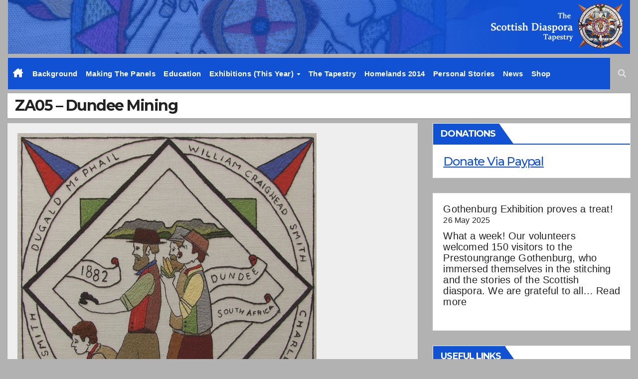

--- FILE ---
content_type: text/html; charset=UTF-8
request_url: https://www.scottishdiasporatapestry.org/za05-dundee-mining/
body_size: 15049
content:
<!DOCTYPE html>
<html lang="en-GB">
<head>
<meta charset="UTF-8">
<meta name="viewport" content="width=device-width, initial-scale=1">
<link rel="profile" href="http://gmpg.org/xfn/11">
<title>ZA05 &#8211; Dundee Mining &#8211; Scottish Diaspora Tapestry</title>
<meta name='robots' content='max-image-preview:large' />
<link rel='dns-prefetch' href='//www.scottishdiasporatapestry.org' />
<link rel='dns-prefetch' href='//fonts.googleapis.com' />
<link rel="alternate" type="application/rss+xml" title="Scottish Diaspora Tapestry &raquo; Feed" href="https://www.scottishdiasporatapestry.org/feed/" />
<link rel="alternate" type="application/rss+xml" title="Scottish Diaspora Tapestry &raquo; Comments Feed" href="https://www.scottishdiasporatapestry.org/comments/feed/" />
<link rel="alternate" title="oEmbed (JSON)" type="application/json+oembed" href="https://www.scottishdiasporatapestry.org/wp-json/oembed/1.0/embed?url=https%3A%2F%2Fwww.scottishdiasporatapestry.org%2Fza05-dundee-mining%2F&#038;lang=en" />
<link rel="alternate" title="oEmbed (XML)" type="text/xml+oembed" href="https://www.scottishdiasporatapestry.org/wp-json/oembed/1.0/embed?url=https%3A%2F%2Fwww.scottishdiasporatapestry.org%2Fza05-dundee-mining%2F&#038;format=xml&#038;lang=en" />
<style id='wp-img-auto-sizes-contain-inline-css'>
img:is([sizes=auto i],[sizes^="auto," i]){contain-intrinsic-size:3000px 1500px}
/*# sourceURL=wp-img-auto-sizes-contain-inline-css */
</style>
<style id='wp-emoji-styles-inline-css'>

	img.wp-smiley, img.emoji {
		display: inline !important;
		border: none !important;
		box-shadow: none !important;
		height: 1em !important;
		width: 1em !important;
		margin: 0 0.07em !important;
		vertical-align: -0.1em !important;
		background: none !important;
		padding: 0 !important;
	}
/*# sourceURL=wp-emoji-styles-inline-css */
</style>
<style id='wp-block-library-inline-css'>
:root{--wp-block-synced-color:#7a00df;--wp-block-synced-color--rgb:122,0,223;--wp-bound-block-color:var(--wp-block-synced-color);--wp-editor-canvas-background:#ddd;--wp-admin-theme-color:#007cba;--wp-admin-theme-color--rgb:0,124,186;--wp-admin-theme-color-darker-10:#006ba1;--wp-admin-theme-color-darker-10--rgb:0,107,160.5;--wp-admin-theme-color-darker-20:#005a87;--wp-admin-theme-color-darker-20--rgb:0,90,135;--wp-admin-border-width-focus:2px}@media (min-resolution:192dpi){:root{--wp-admin-border-width-focus:1.5px}}.wp-element-button{cursor:pointer}:root .has-very-light-gray-background-color{background-color:#eee}:root .has-very-dark-gray-background-color{background-color:#313131}:root .has-very-light-gray-color{color:#eee}:root .has-very-dark-gray-color{color:#313131}:root .has-vivid-green-cyan-to-vivid-cyan-blue-gradient-background{background:linear-gradient(135deg,#00d084,#0693e3)}:root .has-purple-crush-gradient-background{background:linear-gradient(135deg,#34e2e4,#4721fb 50%,#ab1dfe)}:root .has-hazy-dawn-gradient-background{background:linear-gradient(135deg,#faaca8,#dad0ec)}:root .has-subdued-olive-gradient-background{background:linear-gradient(135deg,#fafae1,#67a671)}:root .has-atomic-cream-gradient-background{background:linear-gradient(135deg,#fdd79a,#004a59)}:root .has-nightshade-gradient-background{background:linear-gradient(135deg,#330968,#31cdcf)}:root .has-midnight-gradient-background{background:linear-gradient(135deg,#020381,#2874fc)}:root{--wp--preset--font-size--normal:16px;--wp--preset--font-size--huge:42px}.has-regular-font-size{font-size:1em}.has-larger-font-size{font-size:2.625em}.has-normal-font-size{font-size:var(--wp--preset--font-size--normal)}.has-huge-font-size{font-size:var(--wp--preset--font-size--huge)}.has-text-align-center{text-align:center}.has-text-align-left{text-align:left}.has-text-align-right{text-align:right}.has-fit-text{white-space:nowrap!important}#end-resizable-editor-section{display:none}.aligncenter{clear:both}.items-justified-left{justify-content:flex-start}.items-justified-center{justify-content:center}.items-justified-right{justify-content:flex-end}.items-justified-space-between{justify-content:space-between}.screen-reader-text{border:0;clip-path:inset(50%);height:1px;margin:-1px;overflow:hidden;padding:0;position:absolute;width:1px;word-wrap:normal!important}.screen-reader-text:focus{background-color:#ddd;clip-path:none;color:#444;display:block;font-size:1em;height:auto;left:5px;line-height:normal;padding:15px 23px 14px;text-decoration:none;top:5px;width:auto;z-index:100000}html :where(.has-border-color){border-style:solid}html :where([style*=border-top-color]){border-top-style:solid}html :where([style*=border-right-color]){border-right-style:solid}html :where([style*=border-bottom-color]){border-bottom-style:solid}html :where([style*=border-left-color]){border-left-style:solid}html :where([style*=border-width]){border-style:solid}html :where([style*=border-top-width]){border-top-style:solid}html :where([style*=border-right-width]){border-right-style:solid}html :where([style*=border-bottom-width]){border-bottom-style:solid}html :where([style*=border-left-width]){border-left-style:solid}html :where(img[class*=wp-image-]){height:auto;max-width:100%}:where(figure){margin:0 0 1em}html :where(.is-position-sticky){--wp-admin--admin-bar--position-offset:var(--wp-admin--admin-bar--height,0px)}@media screen and (max-width:600px){html :where(.is-position-sticky){--wp-admin--admin-bar--position-offset:0px}}

/*# sourceURL=wp-block-library-inline-css */
</style><style id='wp-block-latest-posts-inline-css'>
.wp-block-latest-posts{box-sizing:border-box}.wp-block-latest-posts.alignleft{margin-right:2em}.wp-block-latest-posts.alignright{margin-left:2em}.wp-block-latest-posts.wp-block-latest-posts__list{list-style:none}.wp-block-latest-posts.wp-block-latest-posts__list li{clear:both;overflow-wrap:break-word}.wp-block-latest-posts.is-grid{display:flex;flex-wrap:wrap}.wp-block-latest-posts.is-grid li{margin:0 1.25em 1.25em 0;width:100%}@media (min-width:600px){.wp-block-latest-posts.columns-2 li{width:calc(50% - .625em)}.wp-block-latest-posts.columns-2 li:nth-child(2n){margin-right:0}.wp-block-latest-posts.columns-3 li{width:calc(33.33333% - .83333em)}.wp-block-latest-posts.columns-3 li:nth-child(3n){margin-right:0}.wp-block-latest-posts.columns-4 li{width:calc(25% - .9375em)}.wp-block-latest-posts.columns-4 li:nth-child(4n){margin-right:0}.wp-block-latest-posts.columns-5 li{width:calc(20% - 1em)}.wp-block-latest-posts.columns-5 li:nth-child(5n){margin-right:0}.wp-block-latest-posts.columns-6 li{width:calc(16.66667% - 1.04167em)}.wp-block-latest-posts.columns-6 li:nth-child(6n){margin-right:0}}:root :where(.wp-block-latest-posts.is-grid){padding:0}:root :where(.wp-block-latest-posts.wp-block-latest-posts__list){padding-left:0}.wp-block-latest-posts__post-author,.wp-block-latest-posts__post-date{display:block;font-size:.8125em}.wp-block-latest-posts__post-excerpt,.wp-block-latest-posts__post-full-content{margin-bottom:1em;margin-top:.5em}.wp-block-latest-posts__featured-image a{display:inline-block}.wp-block-latest-posts__featured-image img{height:auto;max-width:100%;width:auto}.wp-block-latest-posts__featured-image.alignleft{float:left;margin-right:1em}.wp-block-latest-posts__featured-image.alignright{float:right;margin-left:1em}.wp-block-latest-posts__featured-image.aligncenter{margin-bottom:1em;text-align:center}
/*# sourceURL=https://www.scottishdiasporatapestry.org/wp-includes/blocks/latest-posts/style.min.css */
</style>
<style id='wp-block-paragraph-inline-css'>
.is-small-text{font-size:.875em}.is-regular-text{font-size:1em}.is-large-text{font-size:2.25em}.is-larger-text{font-size:3em}.has-drop-cap:not(:focus):first-letter{float:left;font-size:8.4em;font-style:normal;font-weight:100;line-height:.68;margin:.05em .1em 0 0;text-transform:uppercase}body.rtl .has-drop-cap:not(:focus):first-letter{float:none;margin-left:.1em}p.has-drop-cap.has-background{overflow:hidden}:root :where(p.has-background){padding:1.25em 2.375em}:where(p.has-text-color:not(.has-link-color)) a{color:inherit}p.has-text-align-left[style*="writing-mode:vertical-lr"],p.has-text-align-right[style*="writing-mode:vertical-rl"]{rotate:180deg}
/*# sourceURL=https://www.scottishdiasporatapestry.org/wp-includes/blocks/paragraph/style.min.css */
</style>
<style id='global-styles-inline-css'>
:root{--wp--preset--aspect-ratio--square: 1;--wp--preset--aspect-ratio--4-3: 4/3;--wp--preset--aspect-ratio--3-4: 3/4;--wp--preset--aspect-ratio--3-2: 3/2;--wp--preset--aspect-ratio--2-3: 2/3;--wp--preset--aspect-ratio--16-9: 16/9;--wp--preset--aspect-ratio--9-16: 9/16;--wp--preset--color--black: #000000;--wp--preset--color--cyan-bluish-gray: #abb8c3;--wp--preset--color--white: #ffffff;--wp--preset--color--pale-pink: #f78da7;--wp--preset--color--vivid-red: #cf2e2e;--wp--preset--color--luminous-vivid-orange: #ff6900;--wp--preset--color--luminous-vivid-amber: #fcb900;--wp--preset--color--light-green-cyan: #7bdcb5;--wp--preset--color--vivid-green-cyan: #00d084;--wp--preset--color--pale-cyan-blue: #8ed1fc;--wp--preset--color--vivid-cyan-blue: #0693e3;--wp--preset--color--vivid-purple: #9b51e0;--wp--preset--gradient--vivid-cyan-blue-to-vivid-purple: linear-gradient(135deg,rgb(6,147,227) 0%,rgb(155,81,224) 100%);--wp--preset--gradient--light-green-cyan-to-vivid-green-cyan: linear-gradient(135deg,rgb(122,220,180) 0%,rgb(0,208,130) 100%);--wp--preset--gradient--luminous-vivid-amber-to-luminous-vivid-orange: linear-gradient(135deg,rgb(252,185,0) 0%,rgb(255,105,0) 100%);--wp--preset--gradient--luminous-vivid-orange-to-vivid-red: linear-gradient(135deg,rgb(255,105,0) 0%,rgb(207,46,46) 100%);--wp--preset--gradient--very-light-gray-to-cyan-bluish-gray: linear-gradient(135deg,rgb(238,238,238) 0%,rgb(169,184,195) 100%);--wp--preset--gradient--cool-to-warm-spectrum: linear-gradient(135deg,rgb(74,234,220) 0%,rgb(151,120,209) 20%,rgb(207,42,186) 40%,rgb(238,44,130) 60%,rgb(251,105,98) 80%,rgb(254,248,76) 100%);--wp--preset--gradient--blush-light-purple: linear-gradient(135deg,rgb(255,206,236) 0%,rgb(152,150,240) 100%);--wp--preset--gradient--blush-bordeaux: linear-gradient(135deg,rgb(254,205,165) 0%,rgb(254,45,45) 50%,rgb(107,0,62) 100%);--wp--preset--gradient--luminous-dusk: linear-gradient(135deg,rgb(255,203,112) 0%,rgb(199,81,192) 50%,rgb(65,88,208) 100%);--wp--preset--gradient--pale-ocean: linear-gradient(135deg,rgb(255,245,203) 0%,rgb(182,227,212) 50%,rgb(51,167,181) 100%);--wp--preset--gradient--electric-grass: linear-gradient(135deg,rgb(202,248,128) 0%,rgb(113,206,126) 100%);--wp--preset--gradient--midnight: linear-gradient(135deg,rgb(2,3,129) 0%,rgb(40,116,252) 100%);--wp--preset--font-size--small: 13px;--wp--preset--font-size--medium: 20px;--wp--preset--font-size--large: 36px;--wp--preset--font-size--x-large: 42px;--wp--preset--spacing--20: 0.44rem;--wp--preset--spacing--30: 0.67rem;--wp--preset--spacing--40: 1rem;--wp--preset--spacing--50: 1.5rem;--wp--preset--spacing--60: 2.25rem;--wp--preset--spacing--70: 3.38rem;--wp--preset--spacing--80: 5.06rem;--wp--preset--shadow--natural: 6px 6px 9px rgba(0, 0, 0, 0.2);--wp--preset--shadow--deep: 12px 12px 50px rgba(0, 0, 0, 0.4);--wp--preset--shadow--sharp: 6px 6px 0px rgba(0, 0, 0, 0.2);--wp--preset--shadow--outlined: 6px 6px 0px -3px rgb(255, 255, 255), 6px 6px rgb(0, 0, 0);--wp--preset--shadow--crisp: 6px 6px 0px rgb(0, 0, 0);}:root :where(.is-layout-flow) > :first-child{margin-block-start: 0;}:root :where(.is-layout-flow) > :last-child{margin-block-end: 0;}:root :where(.is-layout-flow) > *{margin-block-start: 24px;margin-block-end: 0;}:root :where(.is-layout-constrained) > :first-child{margin-block-start: 0;}:root :where(.is-layout-constrained) > :last-child{margin-block-end: 0;}:root :where(.is-layout-constrained) > *{margin-block-start: 24px;margin-block-end: 0;}:root :where(.is-layout-flex){gap: 24px;}:root :where(.is-layout-grid){gap: 24px;}body .is-layout-flex{display: flex;}.is-layout-flex{flex-wrap: wrap;align-items: center;}.is-layout-flex > :is(*, div){margin: 0;}body .is-layout-grid{display: grid;}.is-layout-grid > :is(*, div){margin: 0;}.has-black-color{color: var(--wp--preset--color--black) !important;}.has-cyan-bluish-gray-color{color: var(--wp--preset--color--cyan-bluish-gray) !important;}.has-white-color{color: var(--wp--preset--color--white) !important;}.has-pale-pink-color{color: var(--wp--preset--color--pale-pink) !important;}.has-vivid-red-color{color: var(--wp--preset--color--vivid-red) !important;}.has-luminous-vivid-orange-color{color: var(--wp--preset--color--luminous-vivid-orange) !important;}.has-luminous-vivid-amber-color{color: var(--wp--preset--color--luminous-vivid-amber) !important;}.has-light-green-cyan-color{color: var(--wp--preset--color--light-green-cyan) !important;}.has-vivid-green-cyan-color{color: var(--wp--preset--color--vivid-green-cyan) !important;}.has-pale-cyan-blue-color{color: var(--wp--preset--color--pale-cyan-blue) !important;}.has-vivid-cyan-blue-color{color: var(--wp--preset--color--vivid-cyan-blue) !important;}.has-vivid-purple-color{color: var(--wp--preset--color--vivid-purple) !important;}.has-black-background-color{background-color: var(--wp--preset--color--black) !important;}.has-cyan-bluish-gray-background-color{background-color: var(--wp--preset--color--cyan-bluish-gray) !important;}.has-white-background-color{background-color: var(--wp--preset--color--white) !important;}.has-pale-pink-background-color{background-color: var(--wp--preset--color--pale-pink) !important;}.has-vivid-red-background-color{background-color: var(--wp--preset--color--vivid-red) !important;}.has-luminous-vivid-orange-background-color{background-color: var(--wp--preset--color--luminous-vivid-orange) !important;}.has-luminous-vivid-amber-background-color{background-color: var(--wp--preset--color--luminous-vivid-amber) !important;}.has-light-green-cyan-background-color{background-color: var(--wp--preset--color--light-green-cyan) !important;}.has-vivid-green-cyan-background-color{background-color: var(--wp--preset--color--vivid-green-cyan) !important;}.has-pale-cyan-blue-background-color{background-color: var(--wp--preset--color--pale-cyan-blue) !important;}.has-vivid-cyan-blue-background-color{background-color: var(--wp--preset--color--vivid-cyan-blue) !important;}.has-vivid-purple-background-color{background-color: var(--wp--preset--color--vivid-purple) !important;}.has-black-border-color{border-color: var(--wp--preset--color--black) !important;}.has-cyan-bluish-gray-border-color{border-color: var(--wp--preset--color--cyan-bluish-gray) !important;}.has-white-border-color{border-color: var(--wp--preset--color--white) !important;}.has-pale-pink-border-color{border-color: var(--wp--preset--color--pale-pink) !important;}.has-vivid-red-border-color{border-color: var(--wp--preset--color--vivid-red) !important;}.has-luminous-vivid-orange-border-color{border-color: var(--wp--preset--color--luminous-vivid-orange) !important;}.has-luminous-vivid-amber-border-color{border-color: var(--wp--preset--color--luminous-vivid-amber) !important;}.has-light-green-cyan-border-color{border-color: var(--wp--preset--color--light-green-cyan) !important;}.has-vivid-green-cyan-border-color{border-color: var(--wp--preset--color--vivid-green-cyan) !important;}.has-pale-cyan-blue-border-color{border-color: var(--wp--preset--color--pale-cyan-blue) !important;}.has-vivid-cyan-blue-border-color{border-color: var(--wp--preset--color--vivid-cyan-blue) !important;}.has-vivid-purple-border-color{border-color: var(--wp--preset--color--vivid-purple) !important;}.has-vivid-cyan-blue-to-vivid-purple-gradient-background{background: var(--wp--preset--gradient--vivid-cyan-blue-to-vivid-purple) !important;}.has-light-green-cyan-to-vivid-green-cyan-gradient-background{background: var(--wp--preset--gradient--light-green-cyan-to-vivid-green-cyan) !important;}.has-luminous-vivid-amber-to-luminous-vivid-orange-gradient-background{background: var(--wp--preset--gradient--luminous-vivid-amber-to-luminous-vivid-orange) !important;}.has-luminous-vivid-orange-to-vivid-red-gradient-background{background: var(--wp--preset--gradient--luminous-vivid-orange-to-vivid-red) !important;}.has-very-light-gray-to-cyan-bluish-gray-gradient-background{background: var(--wp--preset--gradient--very-light-gray-to-cyan-bluish-gray) !important;}.has-cool-to-warm-spectrum-gradient-background{background: var(--wp--preset--gradient--cool-to-warm-spectrum) !important;}.has-blush-light-purple-gradient-background{background: var(--wp--preset--gradient--blush-light-purple) !important;}.has-blush-bordeaux-gradient-background{background: var(--wp--preset--gradient--blush-bordeaux) !important;}.has-luminous-dusk-gradient-background{background: var(--wp--preset--gradient--luminous-dusk) !important;}.has-pale-ocean-gradient-background{background: var(--wp--preset--gradient--pale-ocean) !important;}.has-electric-grass-gradient-background{background: var(--wp--preset--gradient--electric-grass) !important;}.has-midnight-gradient-background{background: var(--wp--preset--gradient--midnight) !important;}.has-small-font-size{font-size: var(--wp--preset--font-size--small) !important;}.has-medium-font-size{font-size: var(--wp--preset--font-size--medium) !important;}.has-large-font-size{font-size: var(--wp--preset--font-size--large) !important;}.has-x-large-font-size{font-size: var(--wp--preset--font-size--x-large) !important;}
/*# sourceURL=global-styles-inline-css */
</style>

<style id='classic-theme-styles-inline-css'>
/*! This file is auto-generated */
.wp-block-button__link{color:#fff;background-color:#32373c;border-radius:9999px;box-shadow:none;text-decoration:none;padding:calc(.667em + 2px) calc(1.333em + 2px);font-size:1.125em}.wp-block-file__button{background:#32373c;color:#fff;text-decoration:none}
/*# sourceURL=/wp-includes/css/classic-themes.min.css */
</style>
<link rel='stylesheet' id='foobox-free-min-css' href='https://www.scottishdiasporatapestry.org/wp-content/plugins/foobox-image-lightbox/free/css/foobox.free.min.css?ver=2.7.35' media='all' />
<link rel='stylesheet' id='parente2-style-css' href='https://www.scottishdiasporatapestry.org/wp-content/themes/newsup/style.css?ver=6.9' media='all' />
<link rel='stylesheet' id='childe2-style-css' href='https://www.scottishdiasporatapestry.org/wp-content/themes/NewsupChild/style.css?ver=6.9' media='all' />
<link rel='stylesheet' id='newsup-fonts-css' href='//fonts.googleapis.com/css?family=Montserrat%3A400%2C500%2C700%2C800%7CWork%2BSans%3A300%2C400%2C500%2C600%2C700%2C800%2C900%26display%3Dswap&#038;subset=latin%2Clatin-ext' media='all' />
<link rel='stylesheet' id='bootstrap-css' href='https://www.scottishdiasporatapestry.org/wp-content/themes/newsup/css/bootstrap.css?ver=6.9' media='all' />
<link rel='stylesheet' id='newsup-style-css' href='https://www.scottishdiasporatapestry.org/wp-content/themes/NewsupChild/style.css?ver=6.9' media='all' />
<link rel='stylesheet' id='newsup-default-css' href='https://www.scottishdiasporatapestry.org/wp-content/themes/newsup/css/colors/default.css?ver=6.9' media='all' />
<link rel='stylesheet' id='font-awesome-5-all-css' href='https://www.scottishdiasporatapestry.org/wp-content/themes/newsup/css/font-awesome/css/all.min.css?ver=6.9' media='all' />
<link rel='stylesheet' id='font-awesome-4-shim-css' href='https://www.scottishdiasporatapestry.org/wp-content/themes/newsup/css/font-awesome/css/v4-shims.min.css?ver=6.9' media='all' />
<link rel='stylesheet' id='owl-carousel-css' href='https://www.scottishdiasporatapestry.org/wp-content/themes/newsup/css/owl.carousel.css?ver=6.9' media='all' />
<link rel='stylesheet' id='smartmenus-css' href='https://www.scottishdiasporatapestry.org/wp-content/themes/newsup/css/jquery.smartmenus.bootstrap.css?ver=6.9' media='all' />
<link rel='stylesheet' id='newsup-custom-css-css' href='https://www.scottishdiasporatapestry.org/wp-content/themes/newsup/inc/ansar/customize/css/customizer.css?ver=1.0' media='all' />
<link rel='stylesheet' id='newsletter-css' href='https://www.scottishdiasporatapestry.org/wp-content/plugins/newsletter/style.css?ver=9.1.0' media='all' />
<script src="https://www.scottishdiasporatapestry.org/wp-includes/js/jquery/jquery.min.js?ver=3.7.1" id="jquery-core-js"></script>
<script src="https://www.scottishdiasporatapestry.org/wp-includes/js/jquery/jquery-migrate.min.js?ver=3.4.1" id="jquery-migrate-js"></script>
<script src="https://www.scottishdiasporatapestry.org/wp-content/themes/newsup/js/navigation.js?ver=6.9" id="newsup-navigation-js"></script>
<script src="https://www.scottishdiasporatapestry.org/wp-content/themes/newsup/js/bootstrap.js?ver=6.9" id="bootstrap-js"></script>
<script src="https://www.scottishdiasporatapestry.org/wp-content/themes/newsup/js/owl.carousel.min.js?ver=6.9" id="owl-carousel-min-js"></script>
<script src="https://www.scottishdiasporatapestry.org/wp-content/themes/newsup/js/jquery.smartmenus.js?ver=6.9" id="smartmenus-js-js"></script>
<script src="https://www.scottishdiasporatapestry.org/wp-content/themes/newsup/js/jquery.smartmenus.bootstrap.js?ver=6.9" id="bootstrap-smartmenus-js-js"></script>
<script src="https://www.scottishdiasporatapestry.org/wp-content/themes/newsup/js/jquery.marquee.js?ver=6.9" id="newsup-marquee-js-js"></script>
<script src="https://www.scottishdiasporatapestry.org/wp-content/themes/newsup/js/main.js?ver=6.9" id="newsup-main-js-js"></script>
<script id="foobox-free-min-js-before">
/* Run FooBox FREE (v2.7.35) */
var FOOBOX = window.FOOBOX = {
	ready: true,
	disableOthers: false,
	o: {wordpress: { enabled: true }, countMessage:'image %index of %total', captions: { dataTitle: ["captionTitle","title"], dataDesc: ["captionDesc","description"] }, rel: '', excludes:'.fbx-link,.nofoobox,.nolightbox,a[href*="pinterest.com/pin/create/button/"]', affiliate : { enabled: false }},
	selectors: [
		".gallery", ".wp-block-gallery", ".wp-caption", ".wp-block-image", "a:has(img[class*=wp-image-])", ".foobox"
	],
	pre: function( $ ){
		// Custom JavaScript (Pre)
		
	},
	post: function( $ ){
		// Custom JavaScript (Post)
		
		// Custom Captions Code
		
	},
	custom: function( $ ){
		// Custom Extra JS
		
	}
};
//# sourceURL=foobox-free-min-js-before
</script>
<script src="https://www.scottishdiasporatapestry.org/wp-content/plugins/foobox-image-lightbox/free/js/foobox.free.min.js?ver=2.7.35" id="foobox-free-min-js"></script>
<link rel="https://api.w.org/" href="https://www.scottishdiasporatapestry.org/wp-json/" /><link rel="alternate" title="JSON" type="application/json" href="https://www.scottishdiasporatapestry.org/wp-json/wp/v2/pages/1337" /><link rel="EditURI" type="application/rsd+xml" title="RSD" href="https://www.scottishdiasporatapestry.org/xmlrpc.php?rsd" />
<meta name="generator" content="WordPress 6.9" />
<link rel="canonical" href="https://www.scottishdiasporatapestry.org/za05-dundee-mining/" />
<link rel='shortlink' href='https://www.scottishdiasporatapestry.org/?p=1337' />
<!-- Analytics by WP Statistics - https://wp-statistics.com -->
 
<style type="text/css" id="custom-background-css">
    .wrapper { background-color: b2b2b2; }
</style>
    <style type="text/css">
            body .site-title a,
        body .site-description {
            color: #fff;
        }

        .site-branding-text .site-title a {
                font-size: px;
            }

            @media only screen and (max-width: 640px) {
                .site-branding-text .site-title a {
                    font-size: 40px;

                }
            }

            @media only screen and (max-width: 375px) {
                .site-branding-text .site-title a {
                    font-size: 32px;

                }
            }

        </style>
    <style id="custom-background-css">
body.custom-background { background-color: #b2b2b2; }
</style>
	<link rel="icon" href="https://www.scottishdiasporatapestry.org/wp-content/uploads/2021/05/cropped-cropped-logo-detail-scaled-1-32x32.jpg" sizes="32x32" />
<link rel="icon" href="https://www.scottishdiasporatapestry.org/wp-content/uploads/2021/05/cropped-cropped-logo-detail-scaled-1-192x192.jpg" sizes="192x192" />
<link rel="apple-touch-icon" href="https://www.scottishdiasporatapestry.org/wp-content/uploads/2021/05/cropped-cropped-logo-detail-scaled-1-180x180.jpg" />
<meta name="msapplication-TileImage" content="https://www.scottishdiasporatapestry.org/wp-content/uploads/2021/05/cropped-cropped-logo-detail-scaled-1-270x270.jpg" />
		<style id="wp-custom-css">
			.padthatimage{
	margin:20px;
}		</style>
		<link rel='stylesheet' id='wpforms-classic-full-css' href='https://www.scottishdiasporatapestry.org/wp-content/plugins/wpforms-lite/assets/css/frontend/classic/wpforms-full.min.css?ver=1.9.8.7' media='all' />
</head>
<body class="wp-singular page-template-default page page-id-1337 custom-background wp-custom-logo wp-embed-responsive wp-theme-newsup wp-child-theme-NewsupChild metaslider-plugin ta-hide-date-author-in-list" >
<div id="page" class="site">
<a class="skip-link screen-reader-text" href="#content">
Skip to content</a>
    <div class="wrapper" id="custom-background-css">
        <header class="mg-headwidget">
            <!--==================== TOP BAR ====================-->

                        <div class="clearfix"></div>

            <div style='height:108px;margin-right:16px;margin-left:16px;background-image:url(/images/logofade.png);background-position:left center;background-repeat: no-repeat;background-color:#1151d3;text-align:right'><img src='/images/logo_sm.png'></div>            
                       <!-- <div class="mg-nav-widget-area-back" style='background-image: url("https://www.scottishdiasporatapestry.org/wp-content/themes/newsup/images/head-back.jpg" );'>
                        <div class="overlay">
              <div class="inner"  style="background-color:rgba(32,47,91,0.4);" > 
                <div class="container-fluid">
                    <div class="mg-nav-widget-area">
                        <div class="row align-items-center">
                            <div class="col-md-3 col-sm-4 text-center-xs">
                                <div class="navbar-header">
                                <a href="https://www.scottishdiasporatapestry.org/" class="navbar-brand" rel="home"><img width="512" height="512" src="https://www.scottishdiasporatapestry.org/wp-content/uploads/2021/05/cropped-cropped-logo-detail-scaled-1.jpg" class="custom-logo" alt="Logo" decoding="async" fetchpriority="high" srcset="https://www.scottishdiasporatapestry.org/wp-content/uploads/2021/05/cropped-cropped-logo-detail-scaled-1.jpg 512w, https://www.scottishdiasporatapestry.org/wp-content/uploads/2021/05/cropped-cropped-logo-detail-scaled-1-300x300.jpg 300w, https://www.scottishdiasporatapestry.org/wp-content/uploads/2021/05/cropped-cropped-logo-detail-scaled-1-150x150.jpg 150w, https://www.scottishdiasporatapestry.org/wp-content/uploads/2021/05/cropped-cropped-logo-detail-scaled-1-270x270.jpg 270w, https://www.scottishdiasporatapestry.org/wp-content/uploads/2021/05/cropped-cropped-logo-detail-scaled-1-192x192.jpg 192w, https://www.scottishdiasporatapestry.org/wp-content/uploads/2021/05/cropped-cropped-logo-detail-scaled-1-180x180.jpg 180w, https://www.scottishdiasporatapestry.org/wp-content/uploads/2021/05/cropped-cropped-logo-detail-scaled-1-32x32.jpg 32w" sizes="(max-width: 512px) 100vw, 512px" /></a>                                <div class="site-branding-text">
                                <h1 class="site-title"> <a href="https://www.scottishdiasporatapestry.org/" rel="home">Scottish Diaspora Tapestry</a></h1>
                                <p class="site-description">Scottish Diaspora Tapestry</p>
                                </div>
                                                              </div>
                            </div>
                           
                        </div>
                    </div>
                </div>
              </div>
              </div>-->
          </div>
    <div class="mg-menu-full">
      <nav class="navbar navbar-expand-lg navbar-wp">
        <div class="container-fluid flex-row-reverse">
          <!-- Right nav -->
                    <div class="m-header d-flex pl-3 ml-auto my-2 my-lg-0 position-relative align-items-center">
                                                <a class="mobilehomebtn" href="https://www.scottishdiasporatapestry.org"><span class="fa fa-home"></span></a>
                        <!-- navbar-toggle -->
                        <button class="navbar-toggler mx-auto" type="button" data-toggle="collapse" data-target="#navbar-wp" aria-controls="navbarSupportedContent" aria-expanded="false" aria-label="Toggle navigation">
                          <i class="fa fa-bars"></i>
                        </button>
                        <!-- /navbar-toggle -->
                        <div class="dropdown show mg-search-box pr-2">
                            <a class="dropdown-toggle msearch ml-auto" href="#" role="button" id="dropdownMenuLink" data-toggle="dropdown" aria-haspopup="true" aria-expanded="false">
                               <i class="fa fa-search"></i>
                            </a>

                            <div class="dropdown-menu searchinner" aria-labelledby="dropdownMenuLink">
                        <form role="search" method="get" id="searchform" action="https://www.scottishdiasporatapestry.org/">
  <div class="input-group">
    <input type="search" class="form-control" placeholder="Search" value="" name="s" />
    <span class="input-group-btn btn-default">
    <button type="submit" class="btn"> <i class="fas fa-search"></i> </button>
    </span> </div>
</form>                      </div>
                        </div>
                        
                    </div>
                    <!-- /Right nav -->
         
          
                  <div class="collapse navbar-collapse" id="navbar-wp">
                  	<div class="d-md-block">
                  <ul id="menu-tapestry" class="nav navbar-nav mr-auto"><li class="active home"><a class="homebtn" href="https://www.scottishdiasporatapestry.org"><span class='fa-solid fa-house-chimney'></span></a></li><li id="menu-item-195" class="menu-item menu-item-type-post_type menu-item-object-page menu-item-195"><a class="nav-link" title="Background" href="https://www.scottishdiasporatapestry.org/background/">Background</a></li>
<li id="menu-item-246" class="menu-item menu-item-type-post_type menu-item-object-page menu-item-246"><a class="nav-link" title="Making The Panels" href="https://www.scottishdiasporatapestry.org/making-the-panels/">Making The Panels</a></li>
<li id="menu-item-534" class="menu-item menu-item-type-post_type menu-item-object-page menu-item-534"><a class="nav-link" title="Education" href="https://www.scottishdiasporatapestry.org/education/">Education</a></li>
<li id="menu-item-2181" class="menu-item menu-item-type-post_type menu-item-object-page menu-item-has-children menu-item-2181 dropdown"><a class="nav-link" title="Exhibitions (this year)" href="https://www.scottishdiasporatapestry.org/current-upcoming-exhibitions/" data-toggle="dropdown" class="dropdown-toggle">Exhibitions (this year) </a>
<ul role="menu" class=" dropdown-menu">
	<li id="menu-item-546" class="menu-item menu-item-type-post_type menu-item-object-page menu-item-546"><a class="dropdown-item" title="Exhibitions (past)" href="https://www.scottishdiasporatapestry.org/exhibitions/">Exhibitions (past)</a></li>
</ul>
</li>
<li id="menu-item-494" class="menu-item menu-item-type-post_type menu-item-object-page menu-item-494"><a class="nav-link" title="The Tapestry" href="https://www.scottishdiasporatapestry.org/the-tapestry/">The Tapestry</a></li>
<li id="menu-item-558" class="menu-item menu-item-type-post_type menu-item-object-page menu-item-558"><a class="nav-link" title="Homelands 2014" href="https://www.scottishdiasporatapestry.org/homelands-2014/">Homelands 2014</a></li>
<li id="menu-item-567" class="menu-item menu-item-type-post_type menu-item-object-page menu-item-567"><a class="nav-link" title="Personal Stories" href="https://www.scottishdiasporatapestry.org/personal-stories/">Personal Stories</a></li>
<li id="menu-item-145" class="menu-item menu-item-type-post_type menu-item-object-page menu-item-145"><a class="nav-link" title="News" href="https://www.scottishdiasporatapestry.org/posts-page/">News</a></li>
<li id="menu-item-2085" class="menu-item menu-item-type-custom menu-item-object-custom menu-item-2085"><a class="nav-link" title="Shop" href="https://www.battleofprestonpans1745.org/product-category/scottish-diaspora-tapestry/">Shop</a></li>
</ul>        				</div>		
              		</div>
          </div>
      </nav> <!-- /Navigation -->
    </div>
</header>
<div class="clearfix"></div>
 <!--==================== Newsup breadcrumb section ====================-->
<div class="mg-breadcrumb-section" style='background: url("https://www.scottishdiasporatapestry.org/wp-content/themes/newsup/images/head-back.jpg" ) repeat scroll center 0 #143745;'>
   <div class="overlay">       <div class="container-fluid">
        <div class="row">
          <div class="col-md-12 col-sm-12">
            <div class="mg-breadcrumb-title">
                              <h1 class="title">ZA05 &#8211; Dundee Mining</h1>
                          </div>
          </div>
        </div>
      </div>
   </div> </div>
<div class="clearfix"></div><!--==================== main content section ====================-->
<main id="content" class="page-class content">
    <div class="container-fluid">
      	<div class="row">
			<!-- Blog Area -->
			
			<div class="col-md-8">
				<div class="mg-card-box padding-20"> <p><img decoding="async" style="border: 0px currentcolor;" src="/images/SOUTH AFRICA panels/ZA05m.JPG" alt="" /></p>
<p>Stitchers: Marie Mordue, Lyn Buitendag &amp; Rosheni Bedassi &#8211; Dundee, Kwa-Zulu Natal</p>
<p>Dundee, South Africa was established in 1882 by Peter Smith on his farm, Dundee. He originated from Hole Mill farm, Forfarshire, Scotland. The names on the panel are the four founders of Dundee. Endumeni Mountain is a dominant feature in the Dundee landscape and plays an important role in the weather patterns of the valley. The figures reflect the founders and early settlers of the town and region. They are holding maize, which is the staple crop of the area, and coal. Dundee became the centre of the coal industry in the 19th and early 20th C, earning the nickname “Coalopolis”.</p>
<p><em><img decoding="async" style="margin-right: 5px; margin-bottom: -2px;" src="/images/gaelic.jpg" alt="" /></em><em>ZA05 Mèinnearachd Dhùn Deagh<br />
Chaidh Dùn Deagh ann an Afraga a Deas a stèidheachadh ann an 1882 le Pàdraig Mac a’ Ghobhainn air an tuathanas aige, Dùn Deagh. Bha e bho thuathanas Hole Mill ann an Siorrachd Fharfair ann an Alba. Is iad ainmean ceathrar luchd-stèidheachaidh Dhùn Deagh a tha air a’ chlàr. Tha Beinn Endumeni na feart stòite ann an cruth-tìre Dhùn Deagh agus tha i a’ gabhail pàirt chudromach ann am pàtranan na h-aimsire sa ghleann sin. Tha na figearan a’ nochdadh dhuinn luchd-stèidheachaidh agus luchd-tuineachaidh a bha tràth sa bhaile agus san sgìre. Tha iad ag obair le min Ìnnseanach, a tha na phrìomh bhàrr san sgìre, agus gual. Bha Dùn Deagh aig teis-meadhan a’ ghnìomhachais guail anns an 19mh linn agus tràth san 20mh linn, a’ cosnadh an ainm “Coalopolis”.</em></p>
	
				</div>
			</div>
			<!--Sidebar Area-->
			      			<!--sidebar-->
					<!--col-md-4-->
						<aside class="col-md-4">
							
<aside id="secondary" class="widget-area" role="complementary">
	<div id="sidebar-right" class="mg-sidebar">
		<div id="text-3" class="mg-widget widget_text"><div class="mg-wid-title"><h6 class="wtitle">DONATIONS</h6></div>			<div class="textwidget"><div>
<h4><a href="/donate">Donate Via Paypal</a></h4>
</div>
<div id="cat_1313591_divs"></div>
</div>
		</div><div id="block-2" class="mg-widget widget_block widget_recent_entries"><ul class="wp-block-latest-posts__list has-dates wp-block-latest-posts has-medium-font-size"><li><a class="wp-block-latest-posts__post-title" href="https://www.scottishdiasporatapestry.org/2025/05/26/gothenburg-exhibition-proves-a-treat/">Gothenburg Exhibition proves a treat!</a><time datetime="2025-05-26T12:11:42+01:00" class="wp-block-latest-posts__post-date">26 May 2025</time><div class="wp-block-latest-posts__post-excerpt">What a week! Our volunteers welcomed 150 visitors to the Prestoungrange Gothenburg, who immersed themselves in the stitching and the stories of the Scottish diaspora. We are grateful to all… <a class="wp-block-latest-posts__read-more" href="https://www.scottishdiasporatapestry.org/2025/05/26/gothenburg-exhibition-proves-a-treat/" rel="noopener noreferrer">Read more<span class="screen-reader-text">: Gothenburg Exhibition proves a treat!</span></a></div></li>
</ul></div><div id="text-6" class="mg-widget widget_text"><div class="mg-wid-title"><h6 class="wtitle">USEFUL LINKS</h6></div>			<div class="textwidget"><table id="cat_1313591" class="catmain1313591" width="120" cellspacing="0" cellpadding="0">
<tbody>
<tr>
<td id="mi_1023864" class="catmain01313591" title="" valign="top" width="0" height="0"><a href="/exhibitions">Exhibitions 2017-18</a></td>
</tr>
<tr>
<td id="mi_1133969" class="catmain01313591" title="" valign="top" width="120" height="20"><a href="https://scottish-diaspora-tapestry.web.app/get.html">Download the APP</a></td>
</tr>
<tr>
<td id="mi_1113843" class="catmain01313591" title="" valign="top" width="0" height="0"><a href="/friends-of-the-tapestries">Join the Friends</a></td>
</tr>
<tr>
<td id="mi_1133967" class="catmain01313591" title="" valign="top" width="120" height="20"><a href="https://www.battleofprestonpans1745.org/product-category/scottish-diaspora-tapestry/">BUY THE BOOK</a></td>
</tr>
<tr>
<td id="mi_1133967" class="catmain01313591" title="" valign="top" width="120" height="20"><a href="https://www.jacobitescotland.org/">Jacobite Scotland</a></td>
</tr>
</tbody>
</table>
</div>
		</div><div id="search-2" class="mg-widget widget_search"><form role="search" method="get" id="searchform" action="https://www.scottishdiasporatapestry.org/">
  <div class="input-group">
    <input type="search" class="form-control" placeholder="Search" value="" name="s" />
    <span class="input-group-btn btn-default">
    <button type="submit" class="btn"> <i class="fas fa-search"></i> </button>
    </span> </div>
</form></div><div id="wpforms-widget-4" class="mg-widget wpforms-widget"><div class="mg-wid-title"><h6 class="wtitle">Contact Us</h6></div><div class="wpforms-container wpforms-container-full" id="wpforms-512"><form id="wpforms-form-512" class="wpforms-validate wpforms-form" data-formid="512" method="post" enctype="multipart/form-data" action="/za05-dundee-mining/" data-token="d82ddef1687efa63590a4fc67eb272ea" data-token-time="1769307935"><div class="wpforms-head-container"><div class="wpforms-title">Contact Form</div></div><noscript class="wpforms-error-noscript">Please enable JavaScript in your browser to complete this form.</noscript><div class="wpforms-field-container"><div id="wpforms-512-field_0-container" class="wpforms-field wpforms-field-name" data-field-id="0"><label class="wpforms-field-label">Name <span class="wpforms-required-label">*</span></label><div class="wpforms-field-row wpforms-field-medium"><div class="wpforms-field-row-block wpforms-first wpforms-one-half"><input type="text" id="wpforms-512-field_0" class="wpforms-field-name-first wpforms-field-required" name="wpforms[fields][0][first]" required><label for="wpforms-512-field_0" class="wpforms-field-sublabel after">First</label></div><div class="wpforms-field-row-block wpforms-one-half"><input type="text" id="wpforms-512-field_0-last" class="wpforms-field-name-last wpforms-field-required" name="wpforms[fields][0][last]" required><label for="wpforms-512-field_0-last" class="wpforms-field-sublabel after">Last</label></div></div></div><div id="wpforms-512-field_1-container" class="wpforms-field wpforms-field-email" data-field-id="1"><label class="wpforms-field-label" for="wpforms-512-field_1">Email <span class="wpforms-required-label">*</span></label><input type="email" id="wpforms-512-field_1" class="wpforms-field-medium wpforms-field-required" name="wpforms[fields][1]" spellcheck="false" required></div><div id="wpforms-512-field_2-container" class="wpforms-field wpforms-field-textarea" data-field-id="2"><label class="wpforms-field-label" for="wpforms-512-field_2">Comment or Message <span class="wpforms-required-label">*</span></label><textarea id="wpforms-512-field_2" class="wpforms-field-medium wpforms-field-required" name="wpforms[fields][2]" required></textarea></div></div><!-- .wpforms-field-container --><div class="wpforms-recaptcha-container wpforms-is-hcaptcha" ><div class="h-captcha" data-sitekey="80d932ae-4c59-428d-a8e8-bdb163856457"></div><input type="text" name="g-recaptcha-hidden" class="wpforms-recaptcha-hidden" style="position:absolute!important;clip:rect(0,0,0,0)!important;height:1px!important;width:1px!important;border:0!important;overflow:hidden!important;padding:0!important;margin:0!important;" data-rule-hcaptcha="1"></div><div class="wpforms-submit-container" ><input type="hidden" name="wpforms[id]" value="512"><input type="hidden" name="page_title" value="ZA05 &#8211; Dundee Mining"><input type="hidden" name="page_url" value="https://www.scottishdiasporatapestry.org/za05-dundee-mining/"><input type="hidden" name="url_referer" value=""><input type="hidden" name="page_id" value="1337"><input type="hidden" name="wpforms[post_id]" value="1337"><button type="submit" name="wpforms[submit]" id="wpforms-submit-512" class="wpforms-submit" data-alt-text="Sending…" data-submit-text="Submit" aria-live="assertive" value="wpforms-submit">Submit</button></div></form></div>  <!-- .wpforms-container --></div>	</div>
</aside><!-- #secondary -->
						</aside>
					<!--/col-md-4-->
				<!--/sidebar-->
						<!--Sidebar Area-->
			</div>
	</div>
</main>
    <div class="container-fluid missed-section mg-posts-sec-inner">
          
        <div class="missed-inner">
            <div class="row">
                                <div class="col-md-12">
                    <div class="mg-sec-title">
                        <!-- mg-sec-title -->
                        <h4>You missed</h4>
                    </div>
                </div>
                                <!--col-md-3-->
                <div class="col-lg-3 col-sm-6 pulse animated">
                    <div class="mg-blog-post-3 minh back-img mb-lg-0"  style="background-image: url('https://www.scottishdiasporatapestry.org/wp-content/uploads/2025/05/goth-panel-detail-scaled.jpg');" >
                        <a class="link-div" href="https://www.scottishdiasporatapestry.org/2025/05/26/gothenburg-exhibition-proves-a-treat/"></a>
                        <div class="mg-blog-inner">
                        <div class="mg-blog-category"><a class="newsup-categories category-color-1" href="https://www.scottishdiasporatapestry.org/category/news/" alt="View all posts in News"> 
                                 News
                             </a></div> 
                        <h4 class="title"> <a href="https://www.scottishdiasporatapestry.org/2025/05/26/gothenburg-exhibition-proves-a-treat/" title="Permalink to: Gothenburg Exhibition proves a treat!"> Gothenburg Exhibition proves a treat!</a> </h4>
                                    <div class="mg-blog-meta"> 
                    <span class="mg-blog-date"><i class="fas fa-clock"></i>
            <a href="https://www.scottishdiasporatapestry.org/2025/05/">
                26 May 2025            </a>
        </span>
            <a class="auth" href="https://www.scottishdiasporatapestry.org/author/arranjohnston/">
            <i class="fas fa-user-circle"></i>Arran Johnston        </a>
            </div> 
                            </div>
                    </div>
                </div>
                <!--/col-md-3-->
                                <!--col-md-3-->
                <div class="col-lg-3 col-sm-6 pulse animated">
                    <div class="mg-blog-post-3 minh back-img mb-lg-0" >
                        <a class="link-div" href="https://www.scottishdiasporatapestry.org/2025/05/05/to-the-gothenburg/"></a>
                        <div class="mg-blog-inner">
                        <div class="mg-blog-category"><a class="newsup-categories category-color-1" href="https://www.scottishdiasporatapestry.org/category/news/" alt="View all posts in News"> 
                                 News
                             </a></div> 
                        <h4 class="title"> <a href="https://www.scottishdiasporatapestry.org/2025/05/05/to-the-gothenburg/" title="Permalink to: To the Gothenburg!"> To the Gothenburg!</a> </h4>
                                    <div class="mg-blog-meta"> 
                    <span class="mg-blog-date"><i class="fas fa-clock"></i>
            <a href="https://www.scottishdiasporatapestry.org/2025/05/">
                5 May 2025            </a>
        </span>
            <a class="auth" href="https://www.scottishdiasporatapestry.org/author/markyv/">
            <i class="fas fa-user-circle"></i>Admin        </a>
            </div> 
                            </div>
                    </div>
                </div>
                <!--/col-md-3-->
                                <!--col-md-3-->
                <div class="col-lg-3 col-sm-6 pulse animated">
                    <div class="mg-blog-post-3 minh back-img mb-lg-0" >
                        <a class="link-div" href="https://www.scottishdiasporatapestry.org/2025/02/06/spring-summer-2025-exhibition-of-scottish-diaspora-tapestry-in-prestonpans/"></a>
                        <div class="mg-blog-inner">
                        <div class="mg-blog-category"><a class="newsup-categories category-color-1" href="https://www.scottishdiasporatapestry.org/category/news/" alt="View all posts in News"> 
                                 News
                             </a></div> 
                        <h4 class="title"> <a href="https://www.scottishdiasporatapestry.org/2025/02/06/spring-summer-2025-exhibition-of-scottish-diaspora-tapestry-in-prestonpans/" title="Permalink to: Spring &amp; Summer 2025 Exhibition of Scottish Diaspora Tapestry in Prestonpans"> Spring &amp; Summer 2025 Exhibition of Scottish Diaspora Tapestry in Prestonpans</a> </h4>
                                    <div class="mg-blog-meta"> 
                    <span class="mg-blog-date"><i class="fas fa-clock"></i>
            <a href="https://www.scottishdiasporatapestry.org/2025/02/">
                6 February 2025            </a>
        </span>
            <a class="auth" href="https://www.scottishdiasporatapestry.org/author/markyv/">
            <i class="fas fa-user-circle"></i>Admin        </a>
            </div> 
                            </div>
                    </div>
                </div>
                <!--/col-md-3-->
                                <!--col-md-3-->
                <div class="col-lg-3 col-sm-6 pulse animated">
                    <div class="mg-blog-post-3 minh back-img mb-lg-0" >
                        <a class="link-div" href="https://www.scottishdiasporatapestry.org/2024/06/20/tapestry-returns-to-scotland-for-east-lothian-safari/"></a>
                        <div class="mg-blog-inner">
                        <div class="mg-blog-category"><a class="newsup-categories category-color-1" href="https://www.scottishdiasporatapestry.org/category/news/" alt="View all posts in News"> 
                                 News
                             </a></div> 
                        <h4 class="title"> <a href="https://www.scottishdiasporatapestry.org/2024/06/20/tapestry-returns-to-scotland-for-east-lothian-safari/" title="Permalink to: Tapestry returns to Scotland for East Lothian &#8220;safari!"> Tapestry returns to Scotland for East Lothian &#8220;safari!</a> </h4>
                                    <div class="mg-blog-meta"> 
                    <span class="mg-blog-date"><i class="fas fa-clock"></i>
            <a href="https://www.scottishdiasporatapestry.org/2024/06/">
                20 June 2024            </a>
        </span>
            <a class="auth" href="https://www.scottishdiasporatapestry.org/author/arranjohnston/">
            <i class="fas fa-user-circle"></i>Arran Johnston        </a>
            </div> 
                            </div>
                    </div>
                </div>
                <!--/col-md-3-->
                            </div>
        </div>
            </div>
    <!--==================== FOOTER AREA ====================-->
        <footer class="footer back-img" >
        <div class="overlay" style=background-color:#1d57c4>
                <!--Start mg-footer-widget-area-->
                <div class="mg-footer-widget-area">
            <div class="container-fluid">
                <div class="row">
                    <div id="text-5" class="col-md-4 rotateInDownLeft animated mg-widget widget_text"><h6>USEFUL LINKS</h6>			<div class="textwidget"><table id="cat_1313591" class="catmain1313591" style="color: #fff;" width="120" cellspacing="0" cellpadding="0">
<tbody>
<tr>
<td id="mi_1023864" class="catmain01313591" title="" valign="top" width="0" height="0"><a style="color: #fff;" href="/exhibitions">Exhibitions 2017-18</a></td>
</tr>
<tr>
<td id="mi_1133969" class="catmain01313591" title="" valign="top" width="120" height="20"><a style="color: #fff;" href="https://scottish-diaspora-tapestry.web.app/get.html">Download the APP (Android)</a></td>
</tr>
<tr>
<td id="mi_1133970" class="catmain01313591" title="" valign="top" width="120" height="20"><a style="color: #fff;" href="https://scottish-diaspora-tapestry.web.app/get.html">Download the APP (Apple)</a></td>
</tr>
<tr>
<td id="mi_1113843" class="catmain01313591" title="" valign="top" width="0" height="0"><a style="color: #fff;" href="/friends-of-the-tapestries">Join the Friends</a></td>
</tr>
<tr>
<td id="mi_1133967" class="catmain01313591" title="" valign="top" width="120" height="20"><a style="color: #fff;" href="https://www.battleofprestonpans1745.org/product-category/scottish-diaspora-tapestry/">BUY THE BOOK</a></td>
</tr>
<tr>
<td><a style="color: #fff;" href="/copyright-and-permissions/">Copyright &amp; Permissions</a></td>
</tr>
</tbody>
</table>
</div>
		</div><div id="newsletterwidget-2" class="col-md-4 rotateInDownLeft animated mg-widget widget_newsletterwidget"><h6>Signup For Our Newsletter</h6><div class="tnp tnp-subscription tnp-widget">
<form method="post" action="https://www.scottishdiasporatapestry.org/wp-admin/admin-ajax.php?action=tnp&amp;na=s">
<input type="hidden" name="nr" value="widget">
<input type="hidden" name="nlang" value="en">
<div class="tnp-field tnp-field-email"><label for="tnp-1">Email</label>
<input class="tnp-email" type="email" name="ne" id="tnp-1" value="" placeholder="" required></div>
<div class="tnp-field tnp-field-button" style="text-align: left"><input class="tnp-submit" type="submit" value="Subscribe" style="">
</div>
</form>
</div>
</div>                </div>
                <!--/row-->
            </div>
            <!--/container-->
        </div>
                <!--End mg-footer-widget-area-->
            <!--Start mg-footer-widget-area-->
        <div class="mg-footer-bottom-area">
            <div class="container-fluid">
                            <div class="divide-line"></div>
                            <div class="row align-items-center">
                    <!--col-md-4-->
                    <div class="col-md-6">
                        <div class="site-logo">
                            <a href="https://www.scottishdiasporatapestry.org/" class="navbar-brand" rel="home"><img width="512" height="512" src="https://www.scottishdiasporatapestry.org/wp-content/uploads/2021/05/cropped-cropped-logo-detail-scaled-1.jpg" class="custom-logo" alt="Logo" decoding="async" srcset="https://www.scottishdiasporatapestry.org/wp-content/uploads/2021/05/cropped-cropped-logo-detail-scaled-1.jpg 512w, https://www.scottishdiasporatapestry.org/wp-content/uploads/2021/05/cropped-cropped-logo-detail-scaled-1-300x300.jpg 300w, https://www.scottishdiasporatapestry.org/wp-content/uploads/2021/05/cropped-cropped-logo-detail-scaled-1-150x150.jpg 150w, https://www.scottishdiasporatapestry.org/wp-content/uploads/2021/05/cropped-cropped-logo-detail-scaled-1-270x270.jpg 270w, https://www.scottishdiasporatapestry.org/wp-content/uploads/2021/05/cropped-cropped-logo-detail-scaled-1-192x192.jpg 192w, https://www.scottishdiasporatapestry.org/wp-content/uploads/2021/05/cropped-cropped-logo-detail-scaled-1-180x180.jpg 180w, https://www.scottishdiasporatapestry.org/wp-content/uploads/2021/05/cropped-cropped-logo-detail-scaled-1-32x32.jpg 32w" sizes="(max-width: 512px) 100vw, 512px" /></a>                        </div>
                                                <div class="site-branding-text">
                            <p class="site-title-footer"> <a href="https://www.scottishdiasporatapestry.org/" rel="home">Scottish Diaspora Tapestry</a></p>
                            <p class="site-description-footer">Scottish Diaspora Tapestry</p>
                        </div>
                                            </div>
                    
                    <div class="col-md-6 text-right text-xs">
                        <ul class="mg-social">
                                    <!--/col-md-4-->  
         
                        </ul>
                    </div>
                </div>
                <!--/row-->
            </div>
            <!--/container-->
        </div>
        <!--End mg-footer-widget-area-->
                <div class="mg-footer-copyright">
                        <div class="container-fluid">
            <div class="row">
                 
                <div class="col-md-6 text-xs "> 
                    <p>
                    <a href="https://en-gb.wordpress.org/">
                    Proudly powered by WordPress                    </a>
                    <span class="sep"> | </span>
                    Theme: Newsup by <a href="https://themeansar.com/" rel="designer">Themeansar</a>.                    </p>
                </div>
                                            <div class="col-md-6 text-md-right text-xs">
                            <ul id="menu-tapestry-1" class="info-right justify-content-center justify-content-md-end "><li class="menu-item menu-item-type-post_type menu-item-object-page menu-item-195"><a class="nav-link" title="Background" href="https://www.scottishdiasporatapestry.org/background/">Background</a></li>
<li class="menu-item menu-item-type-post_type menu-item-object-page menu-item-246"><a class="nav-link" title="Making The Panels" href="https://www.scottishdiasporatapestry.org/making-the-panels/">Making The Panels</a></li>
<li class="menu-item menu-item-type-post_type menu-item-object-page menu-item-534"><a class="nav-link" title="Education" href="https://www.scottishdiasporatapestry.org/education/">Education</a></li>
<li class="menu-item menu-item-type-post_type menu-item-object-page menu-item-has-children menu-item-2181 dropdown"><a class="nav-link" title="Exhibitions (this year)" href="https://www.scottishdiasporatapestry.org/current-upcoming-exhibitions/" data-toggle="dropdown" class="dropdown-toggle">Exhibitions (this year) </a>
<ul role="menu" class=" dropdown-menu">
	<li class="menu-item menu-item-type-post_type menu-item-object-page menu-item-546"><a class="dropdown-item" title="Exhibitions (past)" href="https://www.scottishdiasporatapestry.org/exhibitions/">Exhibitions (past)</a></li>
</ul>
</li>
<li class="menu-item menu-item-type-post_type menu-item-object-page menu-item-494"><a class="nav-link" title="The Tapestry" href="https://www.scottishdiasporatapestry.org/the-tapestry/">The Tapestry</a></li>
<li class="menu-item menu-item-type-post_type menu-item-object-page menu-item-558"><a class="nav-link" title="Homelands 2014" href="https://www.scottishdiasporatapestry.org/homelands-2014/">Homelands 2014</a></li>
<li class="menu-item menu-item-type-post_type menu-item-object-page menu-item-567"><a class="nav-link" title="Personal Stories" href="https://www.scottishdiasporatapestry.org/personal-stories/">Personal Stories</a></li>
<li class="menu-item menu-item-type-post_type menu-item-object-page menu-item-145"><a class="nav-link" title="News" href="https://www.scottishdiasporatapestry.org/posts-page/">News</a></li>
<li class="menu-item menu-item-type-custom menu-item-object-custom menu-item-2085"><a class="nav-link" title="Shop" href="https://www.battleofprestonpans1745.org/product-category/scottish-diaspora-tapestry/">Shop</a></li>
</ul>                        </div>
                                    </div>
            </div>
        </div>
                </div>
        <!--/overlay-->
        </div>
    </footer>
    <!--/footer-->
  </div>
    <!--/wrapper-->
    <!--Scroll To Top-->
        <a href="#" class="ta_upscr bounceInup animated"><i class="fas fa-angle-up"></i></a>
    <!-- /Scroll To Top -->
<script type="speculationrules">
{"prefetch":[{"source":"document","where":{"and":[{"href_matches":"/*"},{"not":{"href_matches":["/wp-*.php","/wp-admin/*","/wp-content/uploads/*","/wp-content/*","/wp-content/plugins/*","/wp-content/themes/NewsupChild/*","/wp-content/themes/newsup/*","/*\\?(.+)"]}},{"not":{"selector_matches":"a[rel~=\"nofollow\"]"}},{"not":{"selector_matches":".no-prefetch, .no-prefetch a"}}]},"eagerness":"conservative"}]}
</script>
	<style>
		.wp-block-search .wp-block-search__label::before, .mg-widget .wp-block-group h2:before, .mg-sidebar .mg-widget .wtitle::before, .mg-sec-title h4::before, footer .mg-widget h6::before {
			background: inherit;
		}
	</style>
		<script>
	/(trident|msie)/i.test(navigator.userAgent)&&document.getElementById&&window.addEventListener&&window.addEventListener("hashchange",function(){var t,e=location.hash.substring(1);/^[A-z0-9_-]+$/.test(e)&&(t=document.getElementById(e))&&(/^(?:a|select|input|button|textarea)$/i.test(t.tagName)||(t.tabIndex=-1),t.focus())},!1);
	</script>
	<script id="pll_cookie_script-js-after">
(function() {
				var expirationDate = new Date();
				expirationDate.setTime( expirationDate.getTime() + 31536000 * 1000 );
				document.cookie = "pll_language=en; expires=" + expirationDate.toUTCString() + "; path=/; secure; SameSite=Lax";
			}());

//# sourceURL=pll_cookie_script-js-after
</script>
<script id="newsletter-js-extra">
var newsletter_data = {"action_url":"https://www.scottishdiasporatapestry.org/wp-admin/admin-ajax.php"};
//# sourceURL=newsletter-js-extra
</script>
<script src="https://www.scottishdiasporatapestry.org/wp-content/plugins/newsletter/main.js?ver=9.1.0" id="newsletter-js"></script>
<script src="https://www.scottishdiasporatapestry.org/wp-content/themes/newsup/js/custom.js?ver=6.9" id="newsup-custom-js"></script>
<script src="https://www.scottishdiasporatapestry.org/wp-content/plugins/wpforms-lite/assets/lib/jquery.validate.min.js?ver=1.21.0" id="wpforms-validation-js"></script>
<script src="https://www.scottishdiasporatapestry.org/wp-content/plugins/wpforms-lite/assets/lib/mailcheck.min.js?ver=1.1.2" id="wpforms-mailcheck-js"></script>
<script src="https://www.scottishdiasporatapestry.org/wp-content/plugins/wpforms-lite/assets/lib/punycode.min.js?ver=1.0.0" id="wpforms-punycode-js"></script>
<script src="https://www.scottishdiasporatapestry.org/wp-content/plugins/wpforms-lite/assets/js/share/utils.min.js?ver=1.9.8.7" id="wpforms-generic-utils-js"></script>
<script src="https://www.scottishdiasporatapestry.org/wp-content/plugins/wpforms-lite/assets/js/frontend/wpforms.min.js?ver=1.9.8.7" id="wpforms-js"></script>
<script src="https://hcaptcha.com/1/api.js?onload=wpformsRecaptchaLoad&amp;render=explicit&amp;recaptchacompat=off" id="wpforms-recaptcha-js"></script>
<script id="wpforms-recaptcha-js-after">
var wpformsDispatchEvent = function (el, ev, custom) {
				var e = document.createEvent(custom ? "CustomEvent" : "HTMLEvents");
				custom ? e.initCustomEvent(ev, true, true, false) : e.initEvent(ev, true, true);
				el.dispatchEvent(e);
			};
		var wpformsRecaptchaCallback = function (el) {
				var hdn = el.parentNode.querySelector(".wpforms-recaptcha-hidden");
				var err = el.parentNode.querySelector("#g-recaptcha-hidden-error");
				hdn.value = "1";
				wpformsDispatchEvent(hdn, "change", false);
				hdn.classList.remove("wpforms-error");
				err && hdn.parentNode.removeChild(err);
			};
		var wpformsRecaptchaLoad = function () {
					Array.prototype.forEach.call(document.querySelectorAll(".h-captcha"), function (el) {
						var captchaID = hcaptcha.render(el, {
							callback: function () {
								wpformsRecaptchaCallback(el);
							}
						});
						el.setAttribute("data-recaptcha-id", captchaID);
					});
					wpformsDispatchEvent(document, "wpformsRecaptchaLoaded", true);
				};
			
//# sourceURL=wpforms-recaptcha-js-after
</script>
<script src="https://www.scottishdiasporatapestry.org/wp-content/plugins/wpforms-lite/assets/js/frontend/fields/address.min.js?ver=1.9.8.7" id="wpforms-address-field-js"></script>
<script id="wp-emoji-settings" type="application/json">
{"baseUrl":"https://s.w.org/images/core/emoji/17.0.2/72x72/","ext":".png","svgUrl":"https://s.w.org/images/core/emoji/17.0.2/svg/","svgExt":".svg","source":{"concatemoji":"https://www.scottishdiasporatapestry.org/wp-includes/js/wp-emoji-release.min.js?ver=6.9"}}
</script>
<script type="module">
/*! This file is auto-generated */
const a=JSON.parse(document.getElementById("wp-emoji-settings").textContent),o=(window._wpemojiSettings=a,"wpEmojiSettingsSupports"),s=["flag","emoji"];function i(e){try{var t={supportTests:e,timestamp:(new Date).valueOf()};sessionStorage.setItem(o,JSON.stringify(t))}catch(e){}}function c(e,t,n){e.clearRect(0,0,e.canvas.width,e.canvas.height),e.fillText(t,0,0);t=new Uint32Array(e.getImageData(0,0,e.canvas.width,e.canvas.height).data);e.clearRect(0,0,e.canvas.width,e.canvas.height),e.fillText(n,0,0);const a=new Uint32Array(e.getImageData(0,0,e.canvas.width,e.canvas.height).data);return t.every((e,t)=>e===a[t])}function p(e,t){e.clearRect(0,0,e.canvas.width,e.canvas.height),e.fillText(t,0,0);var n=e.getImageData(16,16,1,1);for(let e=0;e<n.data.length;e++)if(0!==n.data[e])return!1;return!0}function u(e,t,n,a){switch(t){case"flag":return n(e,"\ud83c\udff3\ufe0f\u200d\u26a7\ufe0f","\ud83c\udff3\ufe0f\u200b\u26a7\ufe0f")?!1:!n(e,"\ud83c\udde8\ud83c\uddf6","\ud83c\udde8\u200b\ud83c\uddf6")&&!n(e,"\ud83c\udff4\udb40\udc67\udb40\udc62\udb40\udc65\udb40\udc6e\udb40\udc67\udb40\udc7f","\ud83c\udff4\u200b\udb40\udc67\u200b\udb40\udc62\u200b\udb40\udc65\u200b\udb40\udc6e\u200b\udb40\udc67\u200b\udb40\udc7f");case"emoji":return!a(e,"\ud83e\u1fac8")}return!1}function f(e,t,n,a){let r;const o=(r="undefined"!=typeof WorkerGlobalScope&&self instanceof WorkerGlobalScope?new OffscreenCanvas(300,150):document.createElement("canvas")).getContext("2d",{willReadFrequently:!0}),s=(o.textBaseline="top",o.font="600 32px Arial",{});return e.forEach(e=>{s[e]=t(o,e,n,a)}),s}function r(e){var t=document.createElement("script");t.src=e,t.defer=!0,document.head.appendChild(t)}a.supports={everything:!0,everythingExceptFlag:!0},new Promise(t=>{let n=function(){try{var e=JSON.parse(sessionStorage.getItem(o));if("object"==typeof e&&"number"==typeof e.timestamp&&(new Date).valueOf()<e.timestamp+604800&&"object"==typeof e.supportTests)return e.supportTests}catch(e){}return null}();if(!n){if("undefined"!=typeof Worker&&"undefined"!=typeof OffscreenCanvas&&"undefined"!=typeof URL&&URL.createObjectURL&&"undefined"!=typeof Blob)try{var e="postMessage("+f.toString()+"("+[JSON.stringify(s),u.toString(),c.toString(),p.toString()].join(",")+"));",a=new Blob([e],{type:"text/javascript"});const r=new Worker(URL.createObjectURL(a),{name:"wpTestEmojiSupports"});return void(r.onmessage=e=>{i(n=e.data),r.terminate(),t(n)})}catch(e){}i(n=f(s,u,c,p))}t(n)}).then(e=>{for(const n in e)a.supports[n]=e[n],a.supports.everything=a.supports.everything&&a.supports[n],"flag"!==n&&(a.supports.everythingExceptFlag=a.supports.everythingExceptFlag&&a.supports[n]);var t;a.supports.everythingExceptFlag=a.supports.everythingExceptFlag&&!a.supports.flag,a.supports.everything||((t=a.source||{}).concatemoji?r(t.concatemoji):t.wpemoji&&t.twemoji&&(r(t.twemoji),r(t.wpemoji)))});
//# sourceURL=https://www.scottishdiasporatapestry.org/wp-includes/js/wp-emoji-loader.min.js
</script>
<script type='text/javascript'>
/* <![CDATA[ */
var wpforms_settings = {"val_required":"This field is required.","val_email":"Please enter a valid email address.","val_email_suggestion":"Did you mean {suggestion}?","val_email_suggestion_title":"Click to accept this suggestion.","val_email_restricted":"This email address is not allowed.","val_number":"Please enter a valid number.","val_number_positive":"Please enter a valid positive number.","val_minimum_price":"Amount entered is less than the required minimum.","val_confirm":"Field values do not match.","val_checklimit":"You have exceeded the number of allowed selections: {#}.","val_limit_characters":"{count} of {limit} max characters.","val_limit_words":"{count} of {limit} max words.","val_min":"Please enter a value greater than or equal to {0}.","val_max":"Please enter a value less than or equal to {0}.","val_recaptcha_fail_msg":"Google reCAPTCHA verification failed, please try again later.","val_turnstile_fail_msg":"Cloudflare Turnstile verification failed, please try again later.","val_inputmask_incomplete":"Please fill out the field in required format.","uuid_cookie":"","locale":"en","country":"","country_list_label":"Country list","wpforms_plugin_url":"https:\/\/www.scottishdiasporatapestry.org\/wp-content\/plugins\/wpforms-lite\/","gdpr":"","ajaxurl":"https:\/\/www.scottishdiasporatapestry.org\/wp-admin\/admin-ajax.php","mailcheck_enabled":"1","mailcheck_domains":[],"mailcheck_toplevel_domains":["dev"],"is_ssl":"1","currency_code":"USD","currency_thousands":",","currency_decimals":"2","currency_decimal":".","currency_symbol":"$","currency_symbol_pos":"left","val_requiredpayment":"Payment is required.","val_creditcard":"Please enter a valid credit card number.","readOnlyDisallowedFields":["captcha","content","divider","hidden","html","entry-preview","pagebreak","payment-total"],"error_updating_token":"Error updating token. Please try again or contact support if the issue persists.","network_error":"Network error or server is unreachable. Check your connection or try again later.","token_cache_lifetime":"86400","hn_data":[],"address_field":{"list_countries_without_states":["GB","DE","CH","NL"]}}
/* ]]> */
</script>
</body>
</html>
<!-- Cached by WP-Optimize (gzip) - https://teamupdraft.com/wp-optimize/ - Last modified: 25 January 2026 2:25 am (Europe/London UTC:0) -->
